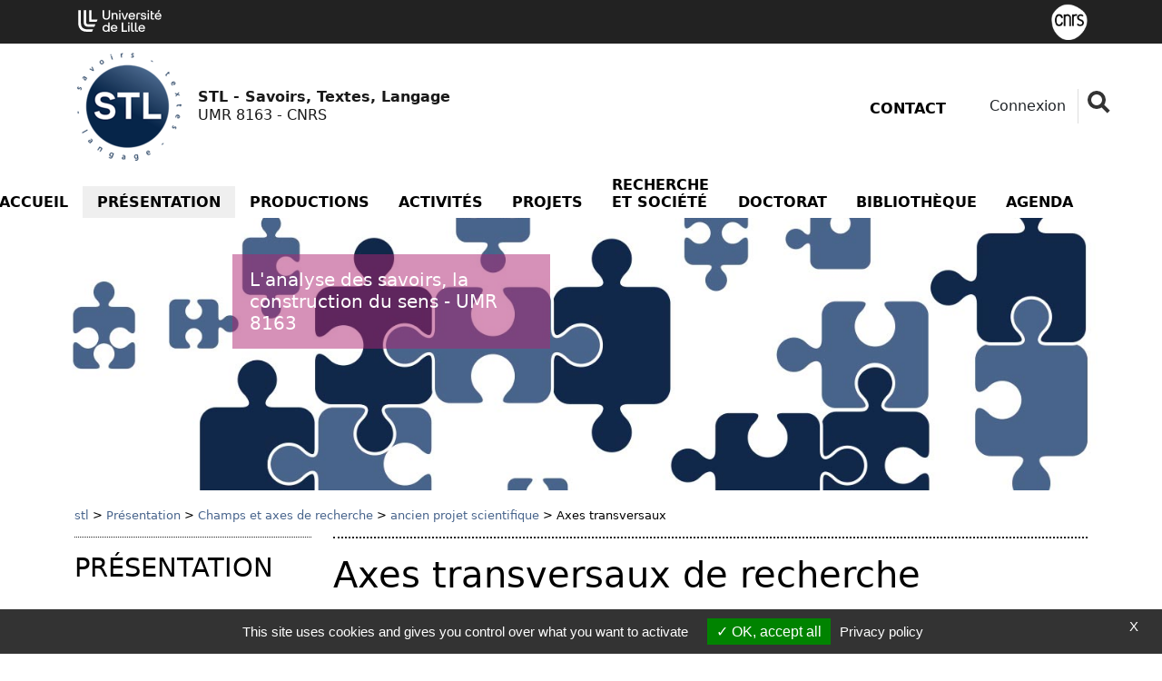

--- FILE ---
content_type: text/html; charset=utf-8
request_url: https://stl.univ-lille.fr/recherche/champs-et-axes-de-recherches/2015-2020/axes-transversaux
body_size: 11662
content:
<!DOCTYPE html>
<html lang="fr-FR" class="no-js">
<head>
	<meta name="viewport" content="width=device-width, initial-scale=1.0">

<meta charset="utf-8">
<!-- 
	DGDNum - Service SWEM Université de Lille

	This website is powered by TYPO3 - inspiring people to share!
	TYPO3 is a free open source Content Management Framework initially created by Kasper Skaarhoj and licensed under GNU/GPL.
	TYPO3 is copyright 1998-2026 of Kasper Skaarhoj. Extensions are copyright of their respective owners.
	Information and contribution at https://typo3.org/
-->


<link rel="shortcut icon" href="/typo3conf/ext/ul2fpfb/Resources/Public/Icons/favicon.svg" type="image/svg+xml">
<title>Axes transversaux: Labo Savoirs, Textes, Langage UMR8163</title>
<meta name="generator" content="TYPO3 CMS" />
<meta name="keywords" content="université, Lille, research, laboratoire, recherche, science" />
<meta name="description" content="Enseignants chercheurs Université Université de Lille" />
<meta name="author" content="Université de Lille" />
<meta name="twitter:card" content="summary" />
<meta name="revisit-after" content="7" />
<meta name="copyright" content="Université de Lille" />
<meta name="language" content="fr" />
<meta name="author_email" content="webmestre@univ-lille.fr" />


<link rel="stylesheet" type="text/css" href="/typo3temp/assets/css/a2fbc1944a.css?1758204216" media="all">
<link rel="stylesheet" type="text/css" href="/typo3conf/ext/ul2fpfb/Resources/Public/assets/css/bootstrap.css/bootstrap_3934c08d098316b2a36edc0801f376c6.css?1769210584" media="all">
<link rel="stylesheet" type="text/css" href="/typo3conf/ext/ul2fpfb/Resources/Public/assets/css/labo-main.css/labo-main_3934c08d098316b2a36edc0801f376c6.css?1769210584" media="all">
<link rel="stylesheet" type="text/css" href="/typo3conf/ext/ul2fpfb/Resources/Public/assets/css/animatescroll.css/_animatescroll_3934c08d098316b2a36edc0801f376c6.css?1769210584" media="all">
<link rel="stylesheet" type="text/css" href="/typo3conf/ext/ul2fpfb/Resources/Public/assets/css/labo-news.css/_labo-news_3934c08d098316b2a36edc0801f376c6.css?1769210584" media="all">
<link rel="stylesheet" type="text/css" href="/typo3conf/ext/ul2fpfb/Resources/Public/assets/css/labo-menu.css/_labo-menu_3934c08d098316b2a36edc0801f376c6.css?1769210584" media="all">
<link rel="stylesheet" type="text/css" href="/typo3conf/ext/udllabos/Resources/Public/CSS/halLabDisplay.css?1677510884" media="all">
<link rel="stylesheet" type="text/css" href="/typo3conf/ext/brt_videourlreplace/Resources/Public/Css/video-url-replace.css?1661249252" media="all">

<style>
    :root {
    --local-font-color: var(--ulk-font-color);
    --local-background: var(--ulk-background);
    --local-background-rgb: var(--ulk-background-rgb);
    --local-bloc-neutre1: var(--ulk-bloc-neutre1);
    --local-bloc-neutre1-rgb: var(--ulk-bloc-neutre1-rgb);
    --local-bloc-neutre2: var(--ulk-bloc-neutre2);
    --local-bloc-neutre2-rgb: var(--ulk-bloc-neutre2-rgb);
    --local-font-color-sombre: var(--ulk-font-color-sombre);
    --local-background-sombre: var(--ulk-background-sombre);
    --local-background-rgb-sombre: var(--ulk-background-rgb-sombre);
    --local-bloc-neutre1-sombre: var(--ulk-bloc-neutre1-sombre);
    --local-bloc-neutre1-rgb-sombre: var(--ulk-bloc-neutre1-rgb-sombre);
    --local-bloc-neutre2-sombre: var(--ulk-bloc-neutre2-sombre);
    --local-bloc-neutre2-rgb-sombre: var(--ulk-bloc-neutre2-rgb-sombre);
    --pro-bloc-neutre1 : var(--local-bloc-neutre1);
    }
    :root.dark {
    --local-font-color: var(--ulk-font-color-sombre);
    --local-background: var(--ulk-background-sombre);
    --local-background-rgb: var(--ulk-background-rgb-sombre);
    --local-bloc-neutre1: var(--ulk-bloc-neutre1-sombre);
    --local-bloc-neutre1-rgb: var(--ulk-bloc-neutre1-rgb-sombre);
    --local-bloc-neutre2: var(--ulk-bloc-neutre2-sombre);
    --local-bloc-neutre2-rgb: var(--ulk-bloc-neutre2-rgb-sombre);
    --local-font-color-sombre: var(--ulk-font-color);
    --local-background-sombre: var(--ulk-background-);
    --local-background-rgb-sombre: var(--ulk-background-rgb);
    --local-bloc-neutre1-sombre: var(--ulk-bloc-neutre1);
    --local-bloc-neutre1-rgb-sombre: var(--ulk-bloc-neutre1-rgb);
    --local-bloc-neutre2-sombre: var(--ulk-bloc-neutre2);
    --local-bloc-neutre2-rgb-sombre: var(--ulk-bloc-neutre2-rgb);
    }
    :root {
    
        --local-font-color-bloc-primary : #ffffff;;
      
    
        --local-bloc-primary: #ae2573;
        --site-bloc-primary: var(--local-bloc-primary);
      
    
      --local-bloc-secondary: #0062ad;
      --local-font-color-bloc-secondary: #ffffff;
      --site-bloc-secondary: var(--local-bloc-secondary);
    
    --site-font-link: #000;
    --site-font-primary: #ae2573;
    }
  </style>


<script src="/typo3temp/assets/js/301d3defed.js?1758204157"></script>





	
  <link href="https://template.univ-lille.fr/ulk/ulk-themes.min.css" rel="stylesheet" />
  <link href="https://template.univ-lille.fr/ulk/ulk-components.min.css" rel="stylesheet" />
  <link href="https://ulk.univ-lille.fr/dist/ulk-icons.css" rel="stylesheet" />
  
  
  
  
  
  
  
  
  
  
  
  

  
  
    
      <meta property="og:image" content="https://stl.univ-lille.fr//typo3temp/assets/_processed_/e/f/csm_labo_ST5063_STL_8ef8ff216e.png" />
    
  

	

<link rel="canonical" href="https://stl.univ-lille.fr/recherche/champs-et-axes-de-recherches/2015-2020/axes-transversaux"/>



<!-- VhsAssetsDependenciesLoaded rte,popper,bootstrap,masonry,elts-height,complement,animatescroll,tarte-au-citron,init -->
<link rel="stylesheet" href="/typo3temp/assets/vhs-assets-rte.css?1769286382" />
<script type="text/javascript" src="/typo3conf/ext/ul2fpfb/Resources/Public/assets/js/tarteaucitron/tarteaucitron.js"></script></head>
<body class="page-672">


<div class="labo-wrapper bigWrap site-646">
	<div class="skiplinks">
		<a class="assistivetext" href="#anchormenu">
			Aller au contenu
		</a>
	</div>
	
    <header class="labo-header">
        <div class="labo-header__top">
            <div class="labo-container container labo-header__top__ulille-cotutelles">
                
                        <a class="navbar-brand-udl labo-header__top__ulille__ulille p-1 " href="https://www.univ-lille.fr">
                            <img alt="Université de Lille" src="/typo3conf/ext/ul2fpfb/Resources/Public/assets/img/logos/logo-ULille-blanc.svg" width="92" height="30" />
                        </a>
                    
                
                        <div class="labo-header__top__ulille-cotutelles__tutelle">
                            <a href="http://www.cnrs.fr" title="Sous la tutelle du CNRS">
                                <img src="/typo3conf/ext/ul2fpfb/Resources/Public/img/tutelle/cnrs_Blanc.png" width="70" height="65" alt="" />
                            </a>
                        </div>

                    
                
                
                
                
            </div>
        </div>
        
  <nav class="navbar navbar-expand-lg pt-md-0 pb-2 pb-lg-0">

    <div class="container flex-column" style="align-items: normal">
      <div class="d-flex flex-row align-items-center">
        <a class="my-1 navbar-brand mx-auto ms-lg-0 me-lg-auto flex-row d-flex align-items-center logoTitle" href="https://stl.univ-lille.fr/">
          
            <img class="img-responsive img-fluid img-logo" style="max-width:120px" alt="Laboratoire STL - Savoirs, Textes, Langage" src="/typo3temp/assets/_processed_/e/f/csm_labo_ST5063_STL_c3106ce7d2.png" width="120" height="120" />
            

            
          

          <span class="sslaboName ms-3" style="">
            <span class="nomlabo">
              
                
                STL - Savoirs, Textes, Langage
              
            </span><br />
            <span class="idlabo">UMR 8163 - CNRS</span>
          </span>
        </a>
        <button class="navbar-toggler menu-icon foropen" type="button" id="toggle-button" data-bs-toggle="collapse" data-bs-target="#sidebar" aria-controls="sidebar" aria-expanded="true" aria-label="Toggle navigation"> <span class="navicon"><i class="ulkicon ulkicon-navigation--burger"></i></span> <span class="sr-only">Menu</span></button>
        <!-- menu outils -->
        <div class="d-none d-lg-block" id="outils">
          
  <ul class="ulk-c-socialicons">
    
      <li class="nav-item" style="padding-top: 12px;">
        <a class="nav-link" title="Retrouvez tous nos contacts.." href="/contact">Contact</a>
      </li>
    
    
    
    
    
    
    
    
      
      
        <li class="nav-item">
          
	<!-- début identification-->
	<div class="dropdown" style="margin-left: 30px;">
		
				
				<button class="btn  labo-btn--identi" style="" type="button" id="dropdownConnexion" data-bs-toggle="dropdown" aria-expanded="false">
					<i class="fas fa-user-lock"></i>&nbsp;Connexion
				</button>
				<div class="dropdown-menu " aria-labelledby="dropdownConnexion">
					<!-- 								<a class="dropdown-item" href="#">S'identifier</a> -->
					<!-- 											 -->
					<div class="dropdown-item">
						<a title="Connectez vous ... si vous avez un compte sur ce site !" href="/identification?tx_ul2fecas_pi1%5Bcmd%5D=CASLOG&amp;tx_ul2fecas_pi1%5Blogintype%5D=login&amp;cHash=c55f0231635d4df693f9360a54ce9ce5"><i class="fas fa-user pe-2"></i> <span class="identifier">S'identifier</span>
						</a>
					</div>
					<a class="dropdown-item" href="https://sesame.univ-lille.fr/"><i class="far fa-id-card pe-2"></i> <span>Mon identité numérique</span></a>
				</div>
			
	</div>
	<!-- fin identification-->

        </li>
      
      <li class="ulk-u-search">
        

	<form id="content-rechercher" action='/rechercher?tx_indexedsearch_pi2%5Baction%5D=search&amp;tx_indexedsearch_pi2%5Bcontroller%5D=Search&amp;cHash=0682dcdef99f0d0189ff7f83ea7a9e37' method="post" role="search">

	<input type="hidden" name="search[_sections]" value="0" />
	<input id="tx_indexedsearch_freeIndexUid" type="hidden" name="search[_freeIndexUid]" value="_" />
	<input id="tx_indexedsearch_pointer" type="hidden" name="search[pointer]" value="0" />
	<input type="hidden" name="search[ext]" value="" />
	<input type="hidden" name="search[searchType]" value="" />
	<input type="hidden" name="search[defaultOperand]" value="" />
	<input type="hidden" name="search[mediaType]" value="" />
	<input type="hidden" name="search[sortOrder]" value="" />
	<input type="hidden" name="search[group]" value="" />
	<input type="hidden" name="search[languageUid]" value="" />
	<input type="hidden" name="search[desc]" value="" />
	<input type="hidden" name="search[numberOfResults]" value="" />
	<input type="hidden" name="search[extendedSearch]" value="" />
	<label class="visually-hidden sr-only" for="tx-indexedsearch-searchbox-sword">
		Rechercher
	</label>

	<input class="input input-rechercher" id="tx-indexedsearch-searchbox-sword" type="text" name="tx_indexedsearch_pi2[search][sword]" />

	<button type="reset" class="search search-rechercher"><span class="sr-only">Fermer la recherche</span></button>
	</form>

	

      </li>
    
  </ul>

        </div>
      </div>


      <!-- menu principal -->
      <div class="collapse navbar-collapse width flex-column m-lg-0 p-lg-0" style="margin: 0 !important;padding:0 !important;min-height: auto !important;" id="sidebar">
        <button class="navbar-toggler menu-icon forclose" type="button" id="toggle-button" data-bs-toggle="collapse" data-bs-target="#sidebar" aria-controls="sidebar" aria-expanded="true" aria-label="Toggle navigation"> <span class="navicon"><i class="ulkicon ulkicon-operation--cross"></i></span> </button>
        <div class="d-lg-none" id="outils">

          
  <ul class="ulk-c-socialicons">
    
      <li class="nav-item" style="padding-top: 12px;">
        <a class="nav-link" title="Retrouvez tous nos contacts.." href="/contact">Contact</a>
      </li>
    
    
    
    
    
    
    
    
      
      
        <li class="nav-item">
          
	<!-- début identification-->
	<div class="dropdown" style="margin-left: 30px;">
		
				
				<button class="btn  labo-btn--identi" style="" type="button" id="dropdownConnexion" data-bs-toggle="dropdown" aria-expanded="false">
					<i class="fas fa-user-lock"></i>&nbsp;Connexion
				</button>
				<div class="dropdown-menu " aria-labelledby="dropdownConnexion">
					<!-- 								<a class="dropdown-item" href="#">S'identifier</a> -->
					<!-- 											 -->
					<div class="dropdown-item">
						<a title="Connectez vous ... si vous avez un compte sur ce site !" href="/identification?tx_ul2fecas_pi1%5Bcmd%5D=CASLOG&amp;tx_ul2fecas_pi1%5Blogintype%5D=login&amp;cHash=c55f0231635d4df693f9360a54ce9ce5"><i class="fas fa-user pe-2"></i> <span class="identifier">S'identifier</span>
						</a>
					</div>
					<a class="dropdown-item" href="https://sesame.univ-lille.fr/"><i class="far fa-id-card pe-2"></i> <span>Mon identité numérique</span></a>
				</div>
			
	</div>
	<!-- fin identification-->

        </li>
      
      <li class="ulk-u-search">
        

	<form id="content-rechercher" action='/rechercher?tx_indexedsearch_pi2%5Baction%5D=search&amp;tx_indexedsearch_pi2%5Bcontroller%5D=Search&amp;cHash=0682dcdef99f0d0189ff7f83ea7a9e37' method="post" role="search">

	<input type="hidden" name="search[_sections]" value="0" />
	<input id="tx_indexedsearch_freeIndexUid" type="hidden" name="search[_freeIndexUid]" value="_" />
	<input id="tx_indexedsearch_pointer" type="hidden" name="search[pointer]" value="0" />
	<input type="hidden" name="search[ext]" value="" />
	<input type="hidden" name="search[searchType]" value="" />
	<input type="hidden" name="search[defaultOperand]" value="" />
	<input type="hidden" name="search[mediaType]" value="" />
	<input type="hidden" name="search[sortOrder]" value="" />
	<input type="hidden" name="search[group]" value="" />
	<input type="hidden" name="search[languageUid]" value="" />
	<input type="hidden" name="search[desc]" value="" />
	<input type="hidden" name="search[numberOfResults]" value="" />
	<input type="hidden" name="search[extendedSearch]" value="" />
	<label class="visually-hidden sr-only" for="tx-indexedsearch-searchbox-sword">
		Rechercher
	</label>

	<input class="input input-rechercher" id="tx-indexedsearch-searchbox-sword" type="text" name="tx_indexedsearch_pi2[search][sword]" />

	<button type="reset" class="search search-rechercher"><span class="sr-only">Fermer la recherche</span></button>
	</form>

	

      </li>
    
  </ul>


        </div>
        <ul class="navbar-nav mt-0 ms-5 me-5 mb-1 m-lg-0 d-lg-flex flex-grow-1 justify-content-lg-end order-0 order-lg-1 ">
          
            
              
                  <li class="pe-0 nav-item  rub1 order-1"> <span class="nav-title"> <a class="nav-link px-2 px-xl-3" href="/">Accueil</a></span> </li>
                
            
              

                  <li class="pe-0 nav-item dropdown active sub rub2 order-1"> <a href="/presentation" class="nav-link _dropdown-toggle px-2 px-xl-3">Présentation</a>
                    <button data-bs-toggle="dropdown" aria-haspopup="true" aria-expanded="false" class="visually-hidden-focusable btn-wai" id="Dropdown2"><i class="ulkicon ulkicon-operation--plus" aria-hidden="true"></i><span class="sr-only">menu Présentation</span></button>
                    <ul class="dropdown-menu m-0 mb-2 m-lg-0" aria-labelledby="Dropdown2">
                      
  
    
      
          <!--li class="sub "-->
          <li class="dropdown-item"><a href="/equipe" class="nav-link">Membres</a>
            
              <ul class="d-block d-lg-none">
                
                  
                    <li class="dropdown-item"><a href="/equipe/chercheurs-cnrs" class="nav-link">Chercheurs CNRS</a>
                      
                    </li>
                  
                    <li class="dropdown-item"><a href="/equipe/professeurs-des-universites" class="nav-link">Professeurs des universités</a>
                      
                    </li>
                  
                    <li class="dropdown-item"><a href="/equipe/personnes-habilites-a-diriger-des-recherches" class="nav-link">Membres habilités à diriger des recherches</a>
                      
                    </li>
                  
                    <li class="dropdown-item"><a href="/equipe/maitres-de-conferences" class="nav-link">Maîtres de conférences</a>
                      
                    </li>
                  
                    <li class="dropdown-item"><a href="/equipe/professeurs-emerites-honoraires" class="nav-link">Professeurs émérites / honoraires</a>
                      
                    </li>
                  
                    <li class="dropdown-item"><a href="/equipe/equipe-administrative-conseil" class="nav-link">Équipe administrative et technique</a>
                      
                    </li>
                  
                    <li class="dropdown-item"><a href="/equipe/contractuels-et-post-docs" class="nav-link">Contractuels et Post-docs</a>
                      
                    </li>
                  
                    <li class="dropdown-item"><a href="/equipe/ater" class="nav-link">Attachés Temporaires d&#039;Enseignement et de Recherche</a>
                      
                    </li>
                  
                    <li class="dropdown-item"><a href="/equipe/membres-associes" class="nav-link">Membres associés</a>
                      
                    </li>
                  
                
              </ul>
            
          </li>
          <!--/li-->
        
    
      
          <!--li class=""-->
          <li class="dropdown-item"><a href="/presentation/direction" class="nav-link">Direction</a>
            
          </li>
          <!--/li-->
        
    
      
          <!--li class=""-->
          <li class="dropdown-item"><a href="/presentation/equipe-administrative-et-technique" class="nav-link">Équipe administrative et technique</a>
            
          </li>
          <!--/li-->
        
    
      
          <!--li class=""-->
          <li class="dropdown-item"><a href="/titre-par-defaut" class="nav-link">Conseil</a>
            
          </li>
          <!--/li-->
        
    
      
          <!--li class="active"-->
          <li class="dropdown-item"><a href="/recherche/champs-et-axes-de-recherches" class="nav-link">Champs et axes de recherche</a>
            
          </li>
          <!--/li-->
        
    
      
          <!--li class=""-->
          <li class="dropdown-item"><a href="/recherche/equipements-et-ressources/reseaux-scientifiques" class="nav-link">Réseaux scientifiques</a>
            
          </li>
          <!--/li-->
        
    
  

                    </ul>
                  </li>
                
            
              

                  <li class="pe-0 nav-item dropdown sub rub3 order-1"> <a href="/productions-scientifiques" class="nav-link _dropdown-toggle px-2 px-xl-3">Productions</a>
                    <button data-bs-toggle="dropdown" aria-haspopup="true" aria-expanded="false" class="visually-hidden-focusable btn-wai" id="Dropdown3"><i class="ulkicon ulkicon-operation--plus" aria-hidden="true"></i><span class="sr-only">menu Productions</span></button>
                    <ul class="dropdown-menu m-0 mb-2 m-lg-0" aria-labelledby="Dropdown3">
                      
  
    
      
          <!--li class=""-->
          <li class="dropdown-item"><a href="/productions-scientifiques/les-publications" class="nav-link">Publications (HAL)</a>
            
          </li>
          <!--/li-->
        
    
      
          <!--li class=""-->
          <li class="dropdown-item"><a href="/productions-scientifiques/les-ouvrages" class="nav-link">Publications récentes</a>
            
          </li>
          <!--/li-->
        
    
      
          <!--li class="sub"-->
          <li class="dropdown-item"><a href="/productions-scientifiques/revues-et-collections-de-stl" class="nav-link">Revues et collections de STL</a>
            
              <ul class="d-block d-lg-none">
                
                  
                    <li class="dropdown-item"><a href="https://lexique.univ-lille.fr/" class="nav-link">Lexique</a>
                      
                    </li>
                  
                    <li class="dropdown-item"><a href="/productions-scientifiques/revues-et-collections-de-stl/methodos-savoirs-et-textes" class="nav-link">Methodos : Savoirs et Textes</a>
                      
                    </li>
                  
                    <li class="dropdown-item"><a href="http://www.septentrion.com/revues/philosophieantique/?" class="nav-link">Philosophie antique</a>
                      
                    </li>
                  
                
              </ul>
            
          </li>
          <!--/li-->
        
    
      
          <!--li class=""-->
          <li class="dropdown-item"><a href="/productions-scientifiques/ressources" class="nav-link">Ressources</a>
            
          </li>
          <!--/li-->
        
    
  

                    </ul>
                  </li>
                
            
              

                  <li class="pe-0 nav-item dropdown sub rub4 order-1"> <a href="/recherche" class="nav-link _dropdown-toggle px-2 px-xl-3">Activités</a>
                    <button data-bs-toggle="dropdown" aria-haspopup="true" aria-expanded="false" class="visually-hidden-focusable btn-wai" id="Dropdown4"><i class="ulkicon ulkicon-operation--plus" aria-hidden="true"></i><span class="sr-only">menu Activités</span></button>
                    <ul class="dropdown-menu m-0 mb-2 m-lg-0" aria-labelledby="Dropdown4">
                      
  
    
      
          <!--li class="sub "-->
          <li class="dropdown-item"><a href="/recherche/seminaires" class="nav-link">Séminaires</a>
            
              <ul class="d-block d-lg-none">
                
                  
                    <li class="dropdown-item"><a href="/recherche/seminaires/seminaires-en-cours" class="nav-link">Séances de séminaires à venir</a>
                      
                    </li>
                  
                    <li class="dropdown-item"><a href="/recherche/seminaires/default-443da22d48" class="nav-link">-</a>
                      
                    </li>
                  
                    <li class="dropdown-item"><a href="/recherche/seminaires/titre-par-defaut" class="nav-link">Séminaire des linguistes</a>
                      
                    </li>
                  
                    <li class="dropdown-item"><a href="/recherche/seminaires/idealiter-idealisme-et-ludisme-dans-la-litterature-antique" class="nav-link">Idealiter - Idéalisme et ludisme dans la littérature antique</a>
                      
                    </li>
                  
                    <li class="dropdown-item"><a href="/recherche/seminaires/poesie-philosophie-et-rhetorique-antiques" class="nav-link">Poésie, philosophie et rhétorique antiques</a>
                      
                    </li>
                  
                    <li class="dropdown-item"><a href="/recherche/seminaires/seminaire-de-lecture-en-histoire-des-sciences-antiques" class="nav-link">Séminaire de lecture en histoire des sciences antiques (LHSA)</a>
                      
                    </li>
                  
                    <li class="dropdown-item"><a href="/recherche/seminaires/logique-arabe-medievale-et-contemporaneite" class="nav-link">Logique arabe mediévale et contemporanéité</a>
                      
                    </li>
                  
                    <li class="dropdown-item"><a href="/recherche/seminaires/lethos-avant-la-rhetorique" class="nav-link">L’ethos avant la rhétorique</a>
                      
                    </li>
                  
                    <li class="dropdown-item"><a href="/recherche/seminaires/du-point-de-vue-des-destinataires" class="nav-link">Du point de vue des destinataires</a>
                      
                    </li>
                  
                    <li class="dropdown-item"><a href="/recherche/seminaires/seminaire-des-doctorants" class="nav-link">Séminaire des doctorants</a>
                      
                    </li>
                  
                    <li class="dropdown-item"><a href="/recherche/seminaires/seminaire-normes-et-affects-1" class="nav-link">Séminaire Normes et Affects</a>
                      
                    </li>
                  
                    <li class="dropdown-item"><a href="/recherche/seminaires/seminaire-grp" class="nav-link">Groupe de Recherche en Phénoménologies (GRP)</a>
                      
                    </li>
                  
                    <li class="dropdown-item"><a href="/recherche/seminaires/seminaire-doc" class="nav-link">Séminaire DOC</a>
                      
                    </li>
                  
                    <li class="dropdown-item"><a href="/recherche/seminaires/seminaire-trail" class="nav-link">Séminaire TRAIL</a>
                      
                    </li>
                  
                    <li class="dropdown-item"><a href="/recherche/seminaires/seminaire-appel" class="nav-link">Séminaire APPEL</a>
                      
                    </li>
                  
                    <li class="dropdown-item"><a href="/recherche/seminaires/atelier-de-lecture-susan-sontag" class="nav-link">Atelier de lecture Susan Sontag</a>
                      
                    </li>
                  
                    <li class="dropdown-item"><a href="/recherche/seminaires/seminaire-le-lien-social" class="nav-link">Séminaire Le Lien Social</a>
                      
                    </li>
                  
                    <li class="dropdown-item"><a href="/recherche/seminaires/debats-sur-le-debat" class="nav-link">Débats sur le débat</a>
                      
                    </li>
                  
                    <li class="dropdown-item"><a href="/recherche/seminaires/groupe-de-recherche-kantien" class="nav-link">Groupe de Recherches Kantiennes</a>
                      
                    </li>
                  
                    <li class="dropdown-item"><a href="/recherche/seminaires/syzetein" class="nav-link">Séminaire Syzetein</a>
                      
                    </li>
                  
                    <li class="dropdown-item"><a href="/recherche/seminaires/seminaire-cliches-et-stereotypes" class="nav-link">Séminaire Clichés et Stéréotypes</a>
                      
                    </li>
                  
                    <li class="dropdown-item"><a href="/recherche/seminaires/seminaire-mepro" class="nav-link">Séminaire MEPRO</a>
                      
                    </li>
                  
                    <li class="dropdown-item"><a href="/recherche/seminaires/seminaire-de-recherche-pedagogique-dedie-aux-langues-anciennes" class="nav-link">Séminaire de recherche pédagogique dédié aux langues anciennes</a>
                      
                    </li>
                  
                    <li class="dropdown-item"><a href="/recherche/seminaires/aisthisisnoisis-psychologie-theorie-de-la-connaissance-metaphysique" class="nav-link">AΙΣΘΗΣΙΣ/ΝΟΗΣΙΣ : PSYCHOLOGIE, THEORIE DE LA CONNAISSANCE, METAPHYSIQUE</a>
                      
                    </li>
                  
                    <li class="dropdown-item"><a href="/recherche/seminaires/lillibru" class="nav-link">Séminaire LilLiBru sur le Théétète et ses réceptions</a>
                      
                    </li>
                  
                    <li class="dropdown-item"><a href="/recherche/seminaires/tusculana-prooemia" class="nav-link">Séminaire Tusculana prooemia</a>
                      
                    </li>
                  
                    <li class="dropdown-item"><a href="/recherche/seminaires/seminaire-autolycos" class="nav-link">Séminaire Autolycos</a>
                      
                    </li>
                  
                    <li class="dropdown-item"><a href="/recherche/seminaires/atelier-de-lecture-des-anormaux" class="nav-link">Atelier de lecture Foucault (AleF)</a>
                      
                    </li>
                  
                    <li class="dropdown-item"><a href="/recherche/seminaires/seminaire-physiologies-medicales-et-philosophiques-ve-s-aec-ve-s-ec" class="nav-link">Séminaire Physiologies médicales et philosophiques (Ve s. AEC-Ve s. EC)</a>
                      
                    </li>
                  
                    <li class="dropdown-item"><a href="/recherche/titre-par-defaut-1" class="nav-link">Séminaires de l&#039;axe Apprentissage</a>
                      
                    </li>
                  
                
              </ul>
            
          </li>
          <!--/li-->
        
    
      
          <!--li class=""-->
          <li class="dropdown-item"><a href="/recherche/journee-detudes" class="nav-link">Journées d&#039;études et colloques à venir</a>
            
          </li>
          <!--/li-->
        
    
  

                    </ul>
                  </li>
                
            
              

                  <li class="pe-0 nav-item dropdown sub rub5 order-1"> <a href="/recherche/contrats-et-projets-de-recherche" class="nav-link _dropdown-toggle px-2 px-xl-3">Projets</a>
                    <button data-bs-toggle="dropdown" aria-haspopup="true" aria-expanded="false" class="visually-hidden-focusable btn-wai" id="Dropdown5"><i class="ulkicon ulkicon-operation--plus" aria-hidden="true"></i><span class="sr-only">menu Projets</span></button>
                    <ul class="dropdown-menu m-0 mb-2 m-lg-0" aria-labelledby="Dropdown5">
                      
  
    
      
          <!--li class=""-->
          <li class="dropdown-item"><a href="/recherche/contrats-et-projets-de-recherche/commission-europeenne" class="nav-link">Commission Européenne</a>
            
          </li>
          <!--/li-->
        
    
      
          <!--li class=""-->
          <li class="dropdown-item"><a href="/recherche/contrats-et-projets-de-recherche/anr" class="nav-link">ANR</a>
            
          </li>
          <!--/li-->
        
    
      
          <!--li class=""-->
          <li class="dropdown-item"><a href="/recherche/contrats-et-projets-de-recherche/iuf" class="nav-link">IUF</a>
            
          </li>
          <!--/li-->
        
    
      
          <!--li class=""-->
          <li class="dropdown-item"><a href="/recherche/contrats-et-projets-de-recherche/i-site" class="nav-link">I-Site</a>
            
          </li>
          <!--/li-->
        
    
      
          <!--li class=""-->
          <li class="dropdown-item"><a href="/recherche/contrats-et-projets-de-recherche/meshs" class="nav-link">MESHS</a>
            
          </li>
          <!--/li-->
        
    
      
          <!--li class="sub "-->
          <li class="dropdown-item"><a href="/recherche/contrats-et-projets-de-recherche/passes/autres-projets" class="nav-link">Autres projets</a>
            
              <ul class="d-block d-lg-none">
                
                  
                    <li class="dropdown-item"><a href="/recherche/contrats-et-projets-de-recherche/passes/autres-projets/stl-porteur" class="nav-link">STL porteur</a>
                      
                    </li>
                  
                    <li class="dropdown-item"><a href="/recherche/contrats-et-projets-de-recherche/passes/autres-projets/stl-partenaire" class="nav-link">STL partenaire</a>
                      
                    </li>
                  
                
              </ul>
            
          </li>
          <!--/li-->
        
    
  

                    </ul>
                  </li>
                
            
              

                  <li class="pe-0 nav-item dropdown sub rub6 order-1"> <a href="/recherche-et-societe" class="nav-link _dropdown-toggle px-2 px-xl-3">Recherche et société</a>
                    <button data-bs-toggle="dropdown" aria-haspopup="true" aria-expanded="false" class="visually-hidden-focusable btn-wai" id="Dropdown6"><i class="ulkicon ulkicon-operation--plus" aria-hidden="true"></i><span class="sr-only">menu Recherche et société</span></button>
                    <ul class="dropdown-menu m-0 mb-2 m-lg-0" aria-labelledby="Dropdown6">
                      
  
    
      
          <!--li class=""-->
          <li class="dropdown-item"><a href="/recherche-et-societe/lempreinte-carbone-de-la-recherche" class="nav-link">Empreinte carbone de la recherche</a>
            
          </li>
          <!--/li-->
        
    
      
          <!--li class=""-->
          <li class="dropdown-item"><a href="/recherche-et-societe/ethique" class="nav-link">RGPD - Éthique</a>
            
          </li>
          <!--/li-->
        
    
      
          <!--li class=""-->
          <li class="dropdown-item"><a href="/recherche-et-societe/retombees-societales" class="nav-link">Sciences par et pour la société</a>
            
          </li>
          <!--/li-->
        
    
  

                    </ul>
                  </li>
                
            
              

                  <li class="pe-0 nav-item dropdown sub rub7 order-1"> <a href="/doctorat" class="nav-link _dropdown-toggle px-2 px-xl-3">Doctorat</a>
                    <button data-bs-toggle="dropdown" aria-haspopup="true" aria-expanded="false" class="visually-hidden-focusable btn-wai" id="Dropdown7"><i class="ulkicon ulkicon-operation--plus" aria-hidden="true"></i><span class="sr-only">menu Doctorat</span></button>
                    <ul class="dropdown-menu m-0 mb-2 m-lg-0" aria-labelledby="Dropdown7">
                      
  
    
      
          <!--li class=""-->
          <li class="dropdown-item"><a href="/doctorat" class="nav-link">Informations</a>
            
          </li>
          <!--/li-->
        
    
      
          <!--li class=""-->
          <li class="dropdown-item"><a href="/doctorat/theses-en-cours" class="nav-link">Thèses en cours</a>
            
          </li>
          <!--/li-->
        
    
      
          <!--li class=""-->
          <li class="dropdown-item"><a href="/doctorat/soutenances-a-venir" class="nav-link">Soutenances à venir</a>
            
          </li>
          <!--/li-->
        
    
      
          <!--li class=""-->
          <li class="dropdown-item"><a href="/doctorat/theses-soutenues" class="nav-link">Thèses soutenues</a>
            
          </li>
          <!--/li-->
        
    
      
          <!--li class=""-->
          <li class="dropdown-item"><a href="/doctorat/projets-des-doctorants" class="nav-link">Projets des doctorants</a>
            
          </li>
          <!--/li-->
        
    
      
          <!--li class=""-->
          <li class="dropdown-item"><a href="/doctorat/titre-par-defaut" class="nav-link">Après la thèse</a>
            
          </li>
          <!--/li-->
        
    
  

                    </ul>
                  </li>
                
            
              

                  <li class="pe-0 nav-item dropdown sub rub8 order-1"> <a href="/bibliotheque" class="nav-link _dropdown-toggle px-2 px-xl-3">Bibliothèque</a>
                    <button data-bs-toggle="dropdown" aria-haspopup="true" aria-expanded="false" class="visually-hidden-focusable btn-wai" id="Dropdown8"><i class="ulkicon ulkicon-operation--plus" aria-hidden="true"></i><span class="sr-only">menu Bibliothèque</span></button>
                    <ul class="dropdown-menu m-0 mb-2 m-lg-0" aria-labelledby="Dropdown8">
                      
  
    
      
          <!--li class=" "-->
          <li class="dropdown-item"><a href="/bibliotheque/fonds-lejbowicz" class="nav-link">Fonds Lejbowicz</a>
            
          </li>
          <!--/li-->
        
    
  

                    </ul>
                  </li>
                
            
              

                  <li class="pe-0 nav-item dropdown sub  rub9 order-1"> <a href="/agenda" class="nav-link _dropdown-toggle px-2 px-xl-3">Agenda</a>
                    <button data-bs-toggle="dropdown" aria-haspopup="true" aria-expanded="false" class="visually-hidden-focusable btn-wai" id="Dropdown9"><i class="ulkicon ulkicon-operation--plus" aria-hidden="true"></i><span class="sr-only">menu Agenda</span></button>
                    <ul class="dropdown-menu m-0 mb-2 m-lg-0" aria-labelledby="Dropdown9">
                      
  
    
      
          <!--li class=" "-->
          <li class="dropdown-item"><a href="/agenda/archives" class="nav-link">Archives</a>
            
          </li>
          <!--/li-->
        
    
  

                    </ul>
                  </li>
                
            
          
        </ul>
      </div>
    </div>
  </nav>

        
	
			
					
	

		
				

					


							
									<header class=" header-debord labo-header__banner labo-header__banner--rub672 d-flex " style="background-image: url('https://stl.univ-lille.fr/index.php?eID=dumpFile&amp;t=f&amp;f=21969&amp;token=685d446d3eb560ab80f0683a61d5d0093157c208')" id="bandeau">
										
											<div class="dot-matrix "></div>
										
								

						
					
						
								<p class="legende" id="hero-video-description">L&#039;analyse des savoirs, la construction du sens - UMR 8163</p>
							
						
					
				
			

	

	</header>


				
		



    </header>

	<span id="anchorcontent"></span>
	<div class="contentHomePage">
		
			<div class="container">
				
	<nav aria-label="breadcrumb">
		<ol class="breadcrumb p-0"><li class="active sub">
<a href="/" title="stl" class="active sub">stl</a>
</li>
<li> > </li>
<li class="active sub">
<a href="/presentation" title="Présentation" class="active sub">Présentation</a>
</li>
<li> > </li>
<li class="active">
<a href="/recherche/champs-et-axes-de-recherches" title="Champs et axes de recherche" class="active">Champs et axes de recherche</a>
</li>
<li> > </li>
<li class="active sub">
<a href="" title="ancien projet scientifique" class="active sub">ancien projet scientifique</a>
</li>
<li> > </li>
<li class="active current sub">
Axes transversaux
</li></ol>
	</nav>

			</div>
		
		
  
  
  
  
    
  
  
    
  
  
  
  
  
  
  
  
  
  
  
  
  
  
  
  
  
  
  
  
  <div class="container">
    
      
        <div class="row">
          
	

		


				<div class="col-lg-3 d-none d-lg-block">
					<div class="menuLeft">
						<div class="parent">
							
									<span class="parentTitle">Présentation </span>
								


						</div>
						<nav class="navbar navbar-expand-lg" id="sous-nav" role="navigation">
							<button class="navbar-toggler" type="button" data-bs-toggle="collapse" data-bs-target="#navigationGauche" aria-controls="navigationGauche" aria-expanded="false" aria-label="Menu de la rubrique Présentation">
								<span class="navbar-toggler-icon"></span>
							</button>
							<div class="collapse navbar-collapse" id="navigationGauche">
								<ul class="list-unstyled">
									
										
												<li class="sub  firstlevel" style="border:none">
													<a href="/equipe" class="sub ">Membres</a>
													
															
	
		<ul class="list-unstyled">
			
				
						<li class=" secondlevel">
							<a href="/equipe/chercheurs-cnrs">Chercheurs CNRS </a>
						</li>
					

			
				
						<li class=" secondlevel">
							<a href="/equipe/professeurs-des-universites">Professeurs des universités </a>
						</li>
					

			
				
						<li class=" secondlevel">
							<a href="/equipe/personnes-habilites-a-diriger-des-recherches">Membres habilités à diriger des recherches </a>
						</li>
					

			
				
						<li class=" secondlevel">
							<a href="/equipe/maitres-de-conferences">Maîtres de conférences </a>
						</li>
					

			
				
						<li class=" secondlevel">
							<a href="/equipe/professeurs-emerites-honoraires">Professeurs émérites / honoraires </a>
						</li>
					

			
				
						<li class=" secondlevel">
							<a href="/equipe/equipe-administrative-conseil">Équipe administrative et technique </a>
						</li>
					

			
				
						<li class=" secondlevel">
							<a href="/equipe/contractuels-et-post-docs">Contractuels et Post-docs </a>
						</li>
					

			
				
						<li class=" secondlevel">
							<a href="/equipe/ater">Attachés Temporaires d&#039;Enseignement et de Recherche </a>
						</li>
					

			
				
						<li class=" secondlevel">
							<a href="/equipe/membres-associes">Membres associés </a>
						</li>
					

			
		</ul>
	

														


												</li>
											
									
										
												<li class=" firstlevel" style="border:none">
													<a href="/presentation/direction" class="">Direction</a>
													


												</li>
											
									
										
												<li class=" firstlevel" style="border:none">
													<a href="/presentation/equipe-administrative-et-technique" class="">Équipe administrative et technique</a>
													


												</li>
											
									
										
												<li class=" firstlevel" style="border:none">
													<a href="/titre-par-defaut" class="">Conseil</a>
													


												</li>
											
									
										
												<li class="active firstlevel" style="border:none">
													<a href="/recherche/champs-et-axes-de-recherches" class="active">Champs et axes de recherche</a>
													


												</li>
											
									
										
												<li class=" firstlevel" style="border:none">
													<a href="/recherche/equipements-et-ressources/reseaux-scientifiques" class="">Réseaux scientifiques</a>
													


												</li>
											
									
								</ul>
							</div>
						</nav>
					</div>
				</div>
				<div class="col-lg-9">
			


	

      
    
    <main>
      
        
          
            
    <hr class="borderTop" />
    
            <h1 class="uniqueh1"><span>Axes transversaux de recherche</span></h1>
        
    

          
        
      
      
        <section class="" style="position:relative">
          
    

            <div id="c377" class="frame frame-default frame-type-textmedia frame-layout-0">
                
                
                    



                
                

    
        

    



    


                

    <div class="ce-textpic ce-center ce-above">
        
            



        

        
                <div class="ce-bodytext">
                    
                    <p class="Cadre-gris">Les propositions scientifiques de STL, ainsi restructurées à partir de ces trois champs problématiques fédérateurs, s’ordonnent également au développement d’un programme et de projets de recherches transversaux.</p>
                </div>
            

        
    </div>


                
                    



                
                
                    



                
            </div>

        


        </section>
      
      
        <section class="ligne ligne1">
          <div class="containerLabo">
            <div class="row" role="main">
              
                  <div class="col-md-6" style="position:relative">
                    
    

            <div id="c378" class="frame frame-default frame-type-textmedia frame-layout-0">
                
                
                    



                
                

    
        

    
        <header>
            

    
            <h2 class="">
                Argumentation
            </h2>
        



            



            



        </header>
    



    


                

    <div class="ce-textpic ce-center ce-above">
        
            



        

        
                <div class="ce-bodytext">
                    
                    <p><span style="font-weight: bold;">Responsable :</span> <a href="https://pro.univ-lille.fr/shahid-rahman/" target="_blank" class="external-link-new-window">Shahid Rahman</a><br>Le champ de recherche évoqué pour le mot <strong>argumentation</strong> peut sembler relever d’une forme d’évidence quotidienne. Il soulève toutefois un ensemble de questions qui constituent le cœur du projet ici présenté : comment élaborer une argumentation ? Qu’est-ce que convaincre ou persuader ? Qu’est-ce que une argumentation rigoureuse ? Quels sont les dispositifs historiques et culturels de l’argumentation ? Comment les usages de l’argumentation influencent-ils les relations de pouvoir ? 
</p>
<p><strong><a href="/recherche/champs-et-axes-de-recherches/2015-2020/axes-transversaux/argumentation" title="Opens internal link in current window" class="internal-link">En savoir plus</a></strong></p>
                </div>
            

        
    </div>


                
                    



                
                
                    



                
            </div>

        


                  </div>
                  <div class="col-md-6" style="position:relative">
                    
    

            <div id="c379" class="frame frame-default frame-type-textmedia frame-layout-0">
                
                
                    



                
                

    
        

    
        <header>
            

    
            <h2 class="">
                Traduction
            </h2>
        



            



            



        </header>
    



    


                

    <div class="ce-textpic ce-center ce-above">
        
            



        

        
                <div class="ce-bodytext">
                    
                    <p><span style="font-weight: bold;">Responsable :</span> <a href="https://pro.univ-lille.fr/tatiana-milliaressi/" title="Opens external link in new window" target="_blank" class="external-link-new-window">Tatiana Milliaressi</a><br>L'axe transversal réunit des Philosophes, des philologues et des linguistes.<br>Des masters sont adossés à cet axe en tant qu'option transversale ou en parcours orienté vers la professionnalisation.<br>Il est riche d'une collaboration internationale scientifique et / ou pédagogique.<br>Des travaux de recherches sont en cours.
</p>
<p><a href="/recherche/champs-et-axes-de-recherches/2015-2020/axes-transversaux/traduction" title="Opens internal link in current window" class="internal-link"><strong>En savoir plus</strong></a>
</p>
<p>&nbsp;</p>
                </div>
            

        
    </div>


                
                    



                
                
                    



                
            </div>

        


                  </div>
                
            </div>
          </div>
        </section>
      
      
      
      
      
      
        
  </div>
  <!-- fermeture du col-md -->
  </div>
  <!-- fermeture du row -->
  
  
  </main>
  </div>
  <!-- fermeture du container-->


	</div>
	
	<footer id="footerLabo" class="labo-footer">
		<div class="container">

			<div class="row pt-2 pt-2">
				<div class="col-4 col-md-3 d-flex align-items-center">

					
						<a class="" href="https://stl.univ-lille.fr/">
							<img class="img-responsive img-fluid img-logo" alt="STL - Savoirs, Textes, Langage" src="/typo3temp/assets/_processed_/9/b/csm_labo_ST5063_STL_Blanc_80504e30d9.png" width="120" height="120" />
						</a>
					
				</div>
				<div class="col-6">

					<div class="heading mb-2">
						
							
							L'analyse des savoirs, la construction du sens
						
					</div>
					
  <ul class="ulk-c-socialicons">
    
    
    
    
    
    
    
    
  </ul>

					

				</div>

				<div class="col-12 col-md-3 mentions">
					<ul class="list-unstyled ">
						<li class="">
							<a title="Accessibilité" href="/accessibilite">Accessibilité : non conforme</a>
						</li>
						<li class="">
							<a href="/mentions-legales">Mentions légales</a> |
							<a title="Retrouvez tous nos contacts.." href="/contact">Contact</a>
						</li>
						<li class="">
							<a href="/plan-du-site">Plan du site</a>
							

						</li>
					</ul>
					<div class="copyright">
						<a href="https://www.univ-lille.fr">Université de Lille</a> &copy;&nbsp;
						2026 <br /><small>
							Page mise à jour le
							11/06/2020 (11:45)
						</small>
					</div>

					

				</div>
			</div>

		</div>

		<div class="footerBas p-2">
			<div class="container d-flex flex-row justify-content-between align-items-center">
				
					<a href="http://www.univ-lille.fr">
						<img class="img-fluid" alt="Université de Lille" src="/typo3conf/ext/ul2fpfb/Resources/Public/assets/img/logos/logo-ULille-blanc.svg" width="92" height="30" />
					</a>
				
				
						<div class="_tutelle">
							<a href="http://www.cnrs.fr">
								<img alt="CNRS" src="/typo3temp/assets/_processed_/6/c/csm_cnrs_Blanc_46641b29a2.png" width="40" height="40" />
							</a>
						</div>

					
				
				
				
				







			</div>


		</div>
	</footer>

	<div id='scroll_to_top' class='opacity'>
		<a href="#" role="button" aria-label="Scroll to top">
			<svg height="48" viewBox="0 0 48 48" width="48" height="48px" xmlns="http://www.w3.org/2000/svg">
				<path id="scrolltop-bg" d="M0 0h48v48h-48z"></path>
				<path id="scrolltop-arrow" d="M14.83 30.83l9.17-9.17 9.17 9.17 2.83-2.83-12-12-12 12z"></path>
			</svg>
		</a>
	</div>

	<script>

	</script>

</div>



		<script type="text/javascript">
			var _paq = _paq || [];
			_paq.push([function ()  {
			var self = this;
				function getOriginalVisitorCookieTimeout()  {
				var now = new Date(),
					nowTs = Math.round(now.getTime() / 1000),
					visitorInfo = self.getVisitorInfo();
					var createTs = parseInt(visitorInfo[2]);
					var cookieTimeout = 33696000;
					var originalTimeout = createTs + cookieTimeout - nowTs;
					return originalTimeout;
				}
			this.setVisitorCookieTimeout(getOriginalVisitorCookieTimeout());
			}]);
			_paq.push(['trackPageView']);
			_paq.push(['enableLinkTracking']);
			(function ()  { 
			var u = "//piwik.univ-lille.fr/";
				_paq.push(['setTrackerUrl', u + 'matomo.php']);
				_paq.push(['setSiteId', '87']);
				var d = document, g=d.createElement('script'), s=d.getElementsByTagName('script')[0];
				g.type = 'text/javascript'; g.async = true; g.defer = true; g.src = u + 'matomo.js'; s.parentNode.insertBefore(g, s);
			}) ();
		</script>

	
<script type="text/javascript">
	(tarteaucitron.job = tarteaucitron.job || []).push('ulille');
</script>
<script src="/typo3conf/ext/ul2fpfb/Resources/Public/assets/js/libraries/jquery.min.js?1661247703"></script>
<script src="/typo3conf/ext/udllabos/Resources/Public/JavaScript/halLabDisplay.min.js?1708700636"></script>

<script src="/typo3conf/ext/brt_videourlreplace/Resources/Public/JavaScript/video-url-replace.js?1661249252"></script>




<script type="text/javascript" src="/typo3temp/assets/vhs-assets-popper.js?1769286382"></script>
<script type="text/javascript" src="/typo3temp/assets/vhs-assets-bootstrap.js?1769286382"></script>
<script type="text/javascript" src="/typo3temp/assets/vhs-assets-animatescroll-complement-elts-height-masonry.js?1769286382"></script>
<script type="text/javascript" src="/typo3conf/ext/ul2fpfb/Resources/Public/assets/js/tarteaucitroninit.js"></script></body>
</html>